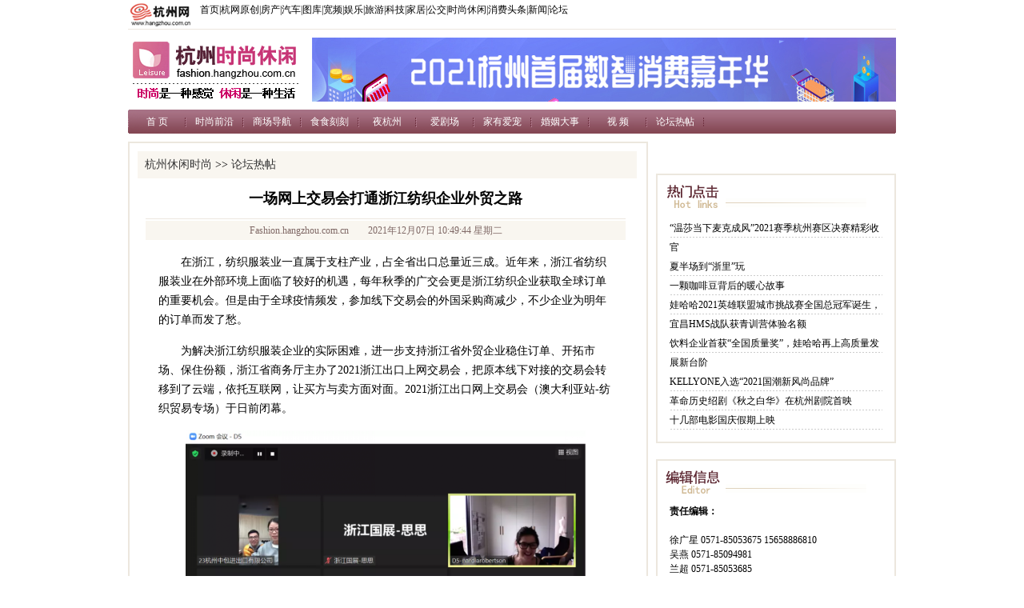

--- FILE ---
content_type: text/html
request_url: https://fashion.hangzhou.com.cn/ltrt/content/2021-12/07/content_8112485.htm
body_size: 6174
content:
<!DOCTYPE html PUBLIC "-//W3C//DTD XHTML 1.0 Transitional//EN" "http://www.w3.org/TR/xhtml1/DTD/xhtml1-transitional.dtd">
<html xmlns="http://www.w3.org/1999/xhtml">
<head>
<meta http-equiv="Content-Type" content="text/html; charset=utf-8">
<title> 一场网上交易会打通浙江纺织企业外贸之路_杭州网</title>
<meta name="Keywords" content="企业,浙江,交易会,纺织,服装"/>
<meta name="description" content="2021浙江出口网上交易会（澳大利亚站-纺织贸易专场）闭幕，浙江纺织企业收货颇丰。"/>
<meta name="viewport" content="width=device-width, initial-scale=1">
<META name="filetype" content="1"/>
<META name="publishedtype" content="1"/>
<META name="pagetype" content="1"/>
<META name="author" content="吴燕"/>
<META name="editor" content=""/>
<META name="source" content="" />
<META name="catalogs" content="23275"/>
<META name="contentid" content="8112485"/>
<META name="publishdate" content="2021-12-07"/>
<link rel="stylesheet" type="text/css" href="http://www.hangzhou.com.cn/extra/css/uniform.css" media="all">
<link rel="stylesheet" type="text/css" href="http://www.hangzhou.com.cn/extra/css/nav/nav_gray.css" media="all">
<link href="https://www.hangzhou.com.cn/templateRes/200909/21/4111/4111/sx_style.css" rel="stylesheet" media="all">
<script type="text/javascript" src="https://go.hangzhou.com.cn/js/go.js" reload="1"></script>
<style>ul.pages{margin:15px auto;text-align:center;}ul.pages li.page,ul.pages li.page-previous,ul.pages li.page-next{height:20px;line-height:20px;text-align:center;font-size:15px;background:#fff;color:#333333;clear:none;margin:0 5px;padding:0 6px;border:1px solid #dddad2;display:inline-block;}ul.pages li.page a,ul.pages li.page-previous a,ul.pages li.page-next a{width:auto;margin-right:0;}ul.pages li.page a:hover,ul.pages li.page-previous a:hover,ul.pages li.page-next a:hover{text-decoration:none;}ul.pages li.page.page-active{background:#d8d8d8;border:1px solid #cccad2;}ul.pages li.page.page-active a{color:#333333;}.footer_1{display:none;text-align:center;padding:20px 0;line-height:26px;color:#fff;background:#905765;margin-top:15px;}#container{overflow:hidden;}.emdj{margin:0;border:2px #ece7de solid;padding:5px;float:left;width:286px}.list_nr{clear:both;margin:5px;width:614px}.zhengwen{clear:both;margin:5px;width:600px}@media screen and (max-width:640px){.banner,.footer,.weizhi,.head,#nav,.header .search,.rexian,.y_20,.y_30{display:none;}.phone_hide{display:none;}#container,#header,#main_left,#main_right{width:100%;float:none;}#main_left{padding:0;margin:0;}.emdj{width:93%;padding:3%;margin-bottom:15px;}html{-webkit-text-size-adjust:none;}.list_right{display:none;}.title{font-size:20px;}.list_nr .tit1{line-height:30px;margin:25px 0 15px;height:auto;}.ban1{width:100%;height:auto;margin:0 auto;padding:0;clear:both;}.ban1 img{width:100%;height:auto;padding:0;clear:both;}.zhengwen{padding-top:0;line-height:30px;font-size:14px;width:100%;margin:0;}.footer_1{display:block;}#main{width:95%;min-width:95%;margin:0 auto;padding:0;clear:both;}#main img{width:95%;min-width:95%;height:auto;padding:0;clear:both;}.list_nr{width:100%;float:none;margin:0;}}</style>
</head>
<body>
<div id="container">
<div id="header">
<div style="float:left; width:90px; clear:none; height:36px; border-bottom:#ece7de 1px solid" class="phone_hide"> <a href="http://www.hangzhou.com.cn" target="_blank"><img src="https://www.hangzhou.com.cn/templateRes/200909/21/4111/4111/images/hzwlogo.gif" width="80" height="36" border="0" /></a> </div>
<div id="hzwnav" class="phone_hide">
<ul style="list-style-type: none;" class=" list-paddingleft-2"><li><p><a href="http://www.hangzhou.com.cn/" target="_blank">首页</a>|<a href="http://ori.hangzhou.com.cn/" target="_blank">杭网原创</a>|<a href="http://house.hangzhou.com.cn/" target="_blank">房产</a>|<a href="http://auto.hangzhou.com.cn/" target="_blank">汽车</a>|<a href="http://pic.hangzhou.com.cn/" target="_blank">图库</a>|<a href="http://hztv.hangzhou.com.cn/" target="_blank">宽频</a>|<a href="http://ent.hangzhou.com.cn/" target="_blank">娱乐</a>|<a href="http://travel.hangzhou.com.cn/" target="_blank">旅游</a>|<a href="http://it.hangzhou.com.cn/" target="_blank">科技</a>|<a href="http://home.hangzhou.com.cn/" target="_blank">家居</a>|<a href="http://bus.hangzhou.com.cn/" target="_blank">公交</a>|<a href="http://fashion.hangzhou.com.cn/" target="_blank">时尚休闲</a>|<a href="http://xiaofei.hangzhou.com.cn/" target="_blank">消费头条</a>|<a href="http://news.hangzhou.com.cn/" target="_blank">新闻</a>|<a href="http://bbs.hangzhou.com.cn/" target="_blank">论坛</a></p></li></ul>
</div>
<div style="float:left; clear:left; width:220px"><a href="http://fashion.hangzhou.com.cn/" target="_blank"><img src="https://www.hangzhou.com.cn/templateRes/200909/21/4111/4111/images/logo.gif" width="220" height="100" border="0" /></a></div>
<div style="float:right; clear:right; width:730px; margin:10px 0" class="phone_hide">
<script type="text/javascript" src="https://go.hangzhou.com.cn/go/108.js" charset="utf-8"></script>
</div>
</div>
<div id="nav">
<div id="navbar">
<ul>
<li><a href="http://fashion.hangzhou.com.cn/">首 页</a></li>
<li><a href="http://fashion.hangzhou.com.cn/ssqy/index.htm" target="_blank">时尚前沿</a></li>
<li><a href="http://fashion.hangzhou.com.cn/xpdh/index.htm" target="_blank">商场导航</a></li>
<li><a href="http://fashion.hangzhou.com.cn/sskk/index.htm" target="_blank">食食刻刻</a></li>
<li><a href="http://fashion.hangzhou.com.cn/yhz/index.htm" target="_blank">夜杭州</a></li>
<li><a href="http://fashion.hangzhou.com.cn/ajc/index.htm" target="_blank">爱剧场</a></li>
<li><a href="http://bbs.hangzhou.com.cn/forum-15-1.html" target="_blank">家有爱宠</a></li>
<li><a href="http://fashion.hangzhou.com.cn/hyds/index.htm" target="_blank">婚姻大事</a></li>
<li><a href="http://fashion.hangzhou.com.cn/video/index.htm" target="_blank">视 频</a></li>
<li><a href="http://fashion.hangzhou.com.cn/ltrt/index.htm" target="_blank">论坛热帖</a></li>
</ul>
</div>
<div style="float:left; clear:right;">
</div>
</div>
<div id="main">
<div id="main_left">
<div style="background-color:#f9f6f0; float:left; clear:both; padding:5px 5px 5px 9px; width:610px" class="link6 phone_hide">
<a href="https://fashion.hangzhou.com.cn/index.htm">杭州休闲时尚</a> >> <a href="https://fashion.hangzhou.com.cn/ltrt/index.htm">论坛热帖</a>
</div>
<div style="" id="contendId" class="list_nr">
<div style="" class="zhengwen">
<Article><table width="100%" border="0" cellspacing="0" cellpadding="0"> <tr><td align="center" class="link4" height="50">一场网上交易会打通浙江纺织企业外贸之路</td></tr> <tr><td height="1" align="center" bgcolor="#ece7de"></td></tr> <tr><td align="center" height="2"></td></tr> <tr bgcolor="#f9f6f0"><td align="center" height="20" class="link5"><a href="http://fashion.hangzhou.com.cn" target="_blank">Fashion.hangzhou.com.cn</a>　　2021年12月07日 10:49:44 星期二　　</td></tr> </table> <table width="100%" border="0" cellspacing="0" cellpadding="16" class="link6"> <tr> <td> <!--enpcontent--><p style="margin-bottom: 15px; white-space: normal; text-indent: 2em;"><span style="text-indent: 2em;">在浙江，纺织服装业一直属于支柱产业，占全省出口总量近三成。近年来，浙江省纺织服装业在外部环境上面临了较好的机遇，每年秋季的广交会更是浙江纺织企业获取全球订单的重要机会。但是由于全球疫情频发，参加线下交易会的外国采购商减少，不少企业为明年的订单而发了愁。</span></p><p style="margin-bottom: 15px; white-space: normal; text-indent: 2em;">为解决浙江纺织服装企业的实际困难，进一步支持浙江省外贸企业稳住订单、开拓市场、保住份额，浙江省商务厅主办了2021浙江出口上网交易会，把原本线下对接的交易会转移到了云端，依托互联网，让买方与卖方面对面。2021浙江出口网上交易会（澳大利亚站-纺织贸易专场）于日前闭幕。</p><p style="white-space: normal; text-align: center;"><img src="https://fashion.hangzhou.com.cn/ltrt/images/2021-12/07/b7179fef-fba3-4870-b488-f457202872b7.png" style="max-width: 100%;"/></p><p><br/></p><p style="margin-bottom: 15px; white-space: normal; text-indent: 2em;">记者了解到，本次交易会采用“1对1”企业精准配对洽谈模式，将线下实体展会推上云端，通过“专业、精准、高效”的展会特点展示浙江纺织产品。共计46家浙江企业参加了本次交易会，其中包括了不少行业优质企业。他们所带来的男女服饰、男女服装、童装、服装面料、家纺面料、家用纺织品等产业产品参展，吸引了57家来自澳大利亚及周边国家的优质采购商参与进行线上采购对接。据统计，交易会期间共进行了272场次线上洽谈匹配。</p><p style="white-space: normal; text-align: center;"><img src="https://fashion.hangzhou.com.cn/ltrt/images/2021-12/07/6395fb2f-1f9e-450d-966e-89fd45cecb18.png" style="max-width: 100%;"/></p><p><br/></p><p style="margin-bottom: 15px; white-space: normal; text-indent: 2em;">参会单位杭州某公司在会后反馈，经多次线上洽谈后，多家外商对他们的真丝服装、Sequin服装很有兴趣。<span style="text-indent: 2em;">宁波和绍兴柯桥的两家纺织企业也在</span><span style="text-indent: 2em;">交易会</span><span style="text-indent: 2em;">期间配对到了</span><span style="text-indent: 2em;">外商采购商，</span><span style="text-indent: 2em;">获得了外商发来的询盘。</span><span style="text-indent: 2em;">外方采购商</span><span style="text-indent: 2em;">Ceaser Simbule则表示中方供应商主对面料成分说明详、展示</span><span style="text-indent: 2em;">专业，大大提高了洽谈效率，同时</span><span style="text-indent: 2em;">表示对通过网络会面的三家浙江企业已经有了初步采购意愿。</span></p><p><br/></p><!--enpproperty <articleid>8112485</articleid><date>2021-12-07 10:49:44:338</date><author></author><title>一场网上交易会打通浙江纺织企业外贸之路</title><keyword>企业,浙江,交易会,纺织,服装</keyword><subtitle></subtitle><introtitle></introtitle><siteid>2</siteid><nodeid>23275</nodeid><nodename>论坛热帖</nodename><nodesearchname>论坛热帖</nodesearchname><picurl></picurl><url>https://fashion.hangzhou.com.cn/ltrt/content/2021-12/07/content_8112485.htm</url><urlpad>null</urlpad><sourcename></sourcename><abstract>2021浙江出口网上交易会（澳大利亚站-纺织贸易专场）闭幕，浙江纺织企业收货颇丰。</abstract><channel>1</channel>/enpproperty--></td> </tr> <tr><td align="right">作者： 编辑：吴燕</td></tr> </table></Article>
</div>
<div style="font-size:14px; line-height:24px; float:left; clear:both; margin:5px; width:600px" class="phone_hide">
<table width="100%" border="0" cellpadding="0" cellspacing="0"><tr><td bgcolor="#d1dee8"><strong>『相关阅读』</strong></td></tr></table><table width="100%" border="0" cellpadding="0" cellspacing="0"><tr><td height="3"></td></tr></table><table width="100%" border="0" cellpadding="0" cellspacing="0" class="hzwNews_L_border"></table>
</div>
<div style="font-size:12px; color:#7f6865; line-height:24px; float:left; clear:both; margin:5px; width:600px" class="phone_hide">
<strong>杭州网版权与免责声明：</strong> <br/>① 凡本网注明“稿件来源：杭州网（包括杭州日报、都市快报、每日商报）”的所有文字、图片和音视频稿件，版权均属杭州网所有，任何媒体、网站或个人未经本网协议授权不得转载、链接、转贴或以其他方式复制发表。已经本网协议授权的媒体、网站，在下载使用时必须注明“稿件来源：杭州网”，违者本网将依法追究责任。 ② 本网未注明“稿件来源：杭州网（包括杭州日报、都市快报、每日商报）”的文/图等稿件均为转载稿，本网转载出于传递更多信息之目的，并不意味着赞同其观点或证实其内容的真实性。如其他媒体、网站或个人从本网下载使用，必须保留本网注明的“稿件来源”，并自负版权等法律责任。如擅自篡改为“稿件来源：杭州网”，本网将依法追究责任。如对稿件内容有疑议，请及时与我们联系。 ③ 如本网转载稿涉及版权等问题，请作者在两周内速来电或来函与杭州网联系。
</div>
</div>
</div>
<div id="main_right">
<div style="margin:10px 0 0 0; padding:0; float:left; clear:both; width:310px; overflow:hidden" class="phone_hide">
<script type="text/javascript" src="https://go.hangzhou.com.cn/?ad_id=33" charset="utf-8"></script>
</div>
<div style="margin:10px 0 0 0; padding:0; float:left; clear:both; width:310px; overflow:hidden" class="phone_hide">
<script type="text/javascript" src="https://go.hangzhou.com.cn/?ad_id=150" charset="utf-8"></script>
</div>
<div style="margin:10px 0 0 0; padding:0; float:left; clear:both; width:310px; overflow:hidden" class="phone_hide">
<script type="text/javascript" src="https://go.hangzhou.com.cn/?ad_id=158" charset="utf-8"></script>
</div>
<div style="margin:10px 0 0 0; padding:0; float:left; clear:both; width:310px; overflow:hidden" class="phone_hide">
<script type="text/javascript" src="https://go.hangzhou.com.cn/go/48.js" charset="utf-8"></script>
</div>
<div style="margin:0;display:none; border:2px #ece7de solid; padding:5px; float:left; clear:both; width:286px; margin:0 0 10px 0"> <img src="https://www.hangzhou.com.cn/templateRes/200909/21/4111/4111/images/list_gallery.gif" width="256" height="44" />
<div style="margin:5px 10px 10px 10px;float:left; overflow:hidden">
</div>
</div>
<div style="" class="emdj"> <img src="https://www.hangzhou.com.cn/templateRes/200909/21/4111/4111/images/list_hot.gif" width="256" />
<div style="margin:5px 10px 10px 10px;">
<ul> <li><a href="https://fashion.hangzhou.com.cn/yhz/content/2021-09/13/content_8052666.htm" target="_blank"> “温莎当下麦克成风”2021赛季杭州赛区决赛精彩收官</a></li> <li><a href="https://fashion.hangzhou.com.cn/yhz/content/2021-07/19/content_8011021.htm" target="_blank"> 夏半场到“浙里”玩</a></li> </ul>
<ul> <li><a href="https://fashion.hangzhou.com.cn/ltrt/content/2021-10/14/content_8072142.htm" target="_blank"> 一颗咖啡豆背后的暖心故事</a></li> <li><a href="https://fashion.hangzhou.com.cn/ltrt/content/2021-10/14/content_8072124.htm" target="_blank"> 娃哈哈2021英雄联盟城市挑战赛全国总冠军诞生，宜昌HMS战队获青训营体验名额</a></li> </ul>
<ul> <li><a href="https://fashion.hangzhou.com.cn/sskk/content/2021-12/03/content_8109923.htm" target="_blank"> 饮料企业首获“全国质量奖”，娃哈哈再上高质量发展新台阶</a></li> <li><a href="https://fashion.hangzhou.com.cn/sskk/content/2021-10/21/content_8077878.htm" target="_blank"> KELLYONE入选“2021国潮新风尚品牌”</a></li> </ul>
<ul> <li><a href="https://fashion.hangzhou.com.cn/ajc/content/2021-10/23/content_8079219.htm" target="_blank"> 革命历史绍剧《秋之白华》在杭州剧院首映</a></li> <li><a href="https://fashion.hangzhou.com.cn/ajc/content/2021-09/29/content_8064439.htm" target="_blank"> 十几部电影国庆假期上映</a></li> </ul>
</div>
</div>
<div style="margin:10px 0 0 0; padding:0; float:left; clear:both; width:300px; overflow:hidden" class="phone_hide">
<script type="text/javascript" src="https://go.hangzhou.com.cn/?ad_id=26" charset="utf-8"></script>
</div>
<div style="margin:10px 0 0 0; padding:0; float:left; clear:both; width:300px; overflow:hidden" class="phone_hide">
<script type="text/javascript" src="https://go.hangzhou.com.cn/?ad_id=90" charset="utf-8"></script>
</div>
<div style="margin:0; border:2px #ece7de solid; padding:5px; float:left; clear:both; width:286px" class="phone_hide"> <img src="https://www.hangzhou.com.cn/templateRes/200909/21/4111/4111/images/list_editor.gif" width="256" height="44" />
<div style="margin:5px 10px 10px 10px; width:266px; float:left; clear:both">
<p style="LINE-HEIGHT: 150%"><strong>责任编辑：</strong></p>
<p style="LINE-HEIGHT: 150%"><strong><br/></strong>徐广星 0571-85053675 <span>15658886810</span></p>
<p style="LINE-HEIGHT: 150%">吴燕 0571-85094981</p>
<p style="LINE-HEIGHT: 150%">兰超 0571-85053685　</p>
<p style="LINE-HEIGHT: 150%">李丹丹 0571-85094980</p>
<p style="LINE-HEIGHT: 150%"> </p><div style="text-align:center"><img src="https://www.hangzhou.com.cn/templateRes/200909/21/4111/4111/images/8.jpg" width="120" height="120"><br/>
最杭州</div>
</div>
</div>
</div>
</div>
<div style="margin:10px 0 0 0; float:left; clear:both; text-align:center; width:960px; background-color:#f9f6f0 " class="phone_hide">
<a href="http://www.hangzhou.com.cn/intro/index.htm" target="_blank">网站简介</a>  |  <a href="http://www.hangzhou.com.cn/aboutus/index.htm" target="_blank">关于我们</a>  |  <a href="http://www.hangzhou.com.cn/advintr/index.htm" target="_blank">广告服务</a>  |  <a href="http://www.hangzhou.com.cn/webserver/index.htm" target="_blank">建站服务</a>  |  <a href="http://www.hangzhou.com.cn/helps/index.htm" target="_blank">帮助信息</a>  |  <a href="http://www.hangzhou.com.cn/contact/index.htm" target="_blank">联系方式</a>
</div>
<div style="margin:10px 0 0 0; float:left; clear:both; text-align:center; width:960px; color:#7f6865" class="phone_hide">
<p style="text-align: center;">增值电信业务经营许可证：浙B2-20110366&nbsp;|&nbsp;信息网络传播视听节目许可证：1105105&nbsp;|&nbsp;互联网新闻信息服务许可证：33120170003<br/>网络文化经营许可:<a title="" href="http://www.hangzhou.com.cn/extra/images/zwwjyxkz.jpg" target="_blank">浙网文[2021]1187-055号</a>&nbsp;|&nbsp;<a href="http://beian.miit.gov.cn" target="_blank">工信部备案号：浙ICP备11041366号-1</a>&nbsp;|&nbsp; <a href="http://www.beian.gov.cn/portal/registerSystemInfo?recordcode=33010002000058" target="_blank">浙公网安备：33010002000058号</a> <br/>杭州网(杭州网络传媒有限公司)版权所有未经授权禁止复制或镜像<br/>Copyright © 2001 - <span id="copy_year" style="float: none;">2019</span> Hangzhou.com.cn All Rights Reserved</p><script>var date=new Date;var copy_year =document.getElementById("copy_year");var year=date.getFullYear();if(copy_year.innerText) {copy_year.innerText =year;}else {copy_year.textContent =year;}</script>
</div>
<div style="margin:0; float:left; clear:both; text-align:center; width:960px" class="phone_hide">
</div>
<div style="clear: both;"></div>
<div class="footer_1">
<p>杭州网(杭州网络传媒有限公司)版权所有<br/>未经授权禁止复制或镜像</p>
</div>
</div>
<script src="https://www.hangzhou.com.cn/extra/js/keysword.js"></script>
<script src="https://www.hangzhou.com.cn/extra/js/utops.js"></script>
<script src="https://www.hangzhou.com.cn/extra/js/2010utops.js"></script>
<script src="https://www.hangzhou.com.cn/extra/js/hzwtj.js"></script>
</body>
</html>


--- FILE ---
content_type: text/css
request_url: https://www.hangzhou.com.cn/templateRes/200909/21/4111/4111/sx_style.css
body_size: 1018
content:
/* CSS Document */
body {
	margin: 0px;background:#ffffff; line-height:24px; font-size:12px; font-family:"宋体"
}
p { margin:0; padding:0 }
div ul,table ul { list-style-type:none; margin:0; padding:0; }
div li,table li { margin:0; padding:0; list-style-type:none; background-image:url(images/bg03.gif); background-repeat:repeat-x }
/* comm */
a  { color:#000000; text-decoration:none }
a:hover { color:#990000; text-decoration:underline }
h5 { text-align:right; font-weight:normal; font-size:12px; color:#999999 }
h4 { text-align:left; font-weight:bold; font-size:14px; color:#c30057 }
.time { font-size:10px; font-family:Verdana, Arial, Helvetica; color:#999999 }

.link1 { font-size:14px; font-weight:bold; color:#c30057 }
.link1 a { color:#c30057; text-decoration:none }
.link1 a:hover{ color:#333333; text-decoration:underline }

.link2 { font-size:14px; font-weight:bold; color:#000000 }
.link2 a { color:#000000; text-decoration:none }
.link2 a:hover{ color:#c30057; text-decoration:underline }

.link3 { font-size:12px; color:#999999; line-height:20px }
.link3 a { color:#999999; text-decoration:none }
.link3 a:hover{ color:#333333; text-decoration:underline }

.link4 { font-size:18px; font-weight:bold; color:#000000 }
.link4 a { color:#000000; text-decoration:none }
.link4 a:hover{ color:#990000; text-decoration:underline }

.link5 { font-size:12px; color:#7f6865 }
.link5 a { color:#7f6865; text-decoration:none }
.link5 a:hover{ color:#000000; text-decoration:underline }

.link6 { font-size:14px; color:#000000 }
.link6 a { color:#333333; text-decoration:none }
.link6 a:hover{ color:#000000; text-decoration:underline }

.link7 { font-size:14px; line-height:26px }
.link7 a { color:#000000; text-decoration:none }
.link7 a:hover{ color:#666666; text-decoration:underline }


/* div */
#container { width:960px; margin:0 auto; padding:0; clear:both }
#header { width:960px; float:left; clear:both }
#main { width:960px; margin:0 auto; padding:0; clear:both }
#main_left { width:626px; float:left; margin:10px 10px 0 0; border:2px #ece7de solid; padding:10px }
#main_right { width:300px; float:right; clear:right; margin:10px 0 0 0; padding:0 }

/* nav */
#hzwnav { float:right; clear:right; width:870px; height:36px; border-bottom:#ece7de 1px solid; padding:0 }
#hzwnav li { background-image:none }
#nav { background-image:url(images/nav.gif); width:960px; height:30px; float:left; clear:both }
#navbar { width:725px; text-align:center; height:30px; float:left; clear:none }
#navbar ul { list-style-type:none; padding:0; list-style:inside; margin:3px 0 0 0 }
#navbar li { margin:0; padding:0; list-style-type:none; float:left; width:72px; text-align:center; background-image:url(images/nav_line.gif) }
#navbar a  { color:#ffffff; text-decoration:none }
#navbar a:hover { color:#ffe5c3; text-decoration:none }
.input_search { border: #2c1408 solid 1px; background-color:#ffffff; width:80px; height:17px; margin:5px 0 0 80px; float:left  }
.input_sbot { border: #2c1408 solid 1px; background-color:#fff4e6; width:40px; height:19px; margin:5px 0 0 5px; float:left; clear:right;  text-align:center }



--- FILE ---
content_type: text/css
request_url: https://go.hangzhou.com.cn/js/css.css
body_size: 647
content:
div#MainPromotionBanner{
	width:200px;
	height:200px;
}
#MainPromotionBanner #SlidePlayer {
	position:relative;
	margin: 0 auto;
}
#MainPromotionBanner .Slides{
	padding: 0;
	margin: 0;
	list-style: none;
	height: 200px;
	overflow: hidden;
}
#MainPromotionBanner .Slides li {
	float: left;
	width: 200px;
	height: 200px;
}

#MainPromotionBanner .Slides img{
	border:0;
	display: block;
	width: 200px;
	height: 200px;	
}

#MainPromotionBanner .SlideTriggers{
	margin: 0;
	padding: 0;
	list-style: none; 
	position: absolute; 
	bottom: 5px; 
	right: 0px;
	z-index: 10;
	height: 25px;	
}
#MainPromotionBanner .SlideTriggers li{
padding-top:1px;
	float: left;
	display: inline;
	color: #fff;
	text-align: center;
	width: 14px;
	height: 16px;
	font-family: Arial;
	font-size: 12px;
	cursor: pointer;
	overflow: hidden; 
	margin:0px 3px;
font-weight:bold;
	background: url(windowadbkg1.gif) no-repeat center center;
}
#MainPromotionBanner .SlideTriggers li.Current{ 
padding-top:1px;
	color:#fff; 
	background: url(windowadbkg2.gif) no-repeat center center;
	border:0; 
	font-weight:bold;
	font-size: 12px;
	height: 16px;
	width: 14px;
	margin:0 3px; 
}

div#MainPromotionBannerR2{
	width:360px;
	height:190px;
}
#MainPromotionBannerR2 #SlidePlayer {
	position:relative;
	margin: 0 auto;
}
#MainPromotionBannerR2 .Slides{
	padding: 0;
	margin: 0;
	list-style: none;
	height: 190px;
	overflow: hidden;
}
#MainPromotionBannerR2 .Slides li {
	float: left;
	width: 360px;
	height: 190px;
}

#MainPromotionBannerR2 .Slides img{
	border:0;
	display: block;
	width: 360px;
	height: 190px;	
}

#MainPromotionBannerR2 .SlideTriggers{
	margin: 0;
	padding: 0;
	list-style: none; 
	position: absolute; 
	bottom: 5px; 
	right: 0px;
	z-index: 10;
	height: 25px;	
}
#MainPromotionBannerR2 .SlideTriggers li{
	float: left;
	display: none;
	color: #74a8ed;
	text-align: center;
	line-height:16px;
	width: 16px;
	height: 16px;
	font-family: Arial;
	font-size: .9em;
	cursor: pointer;
	overflow: hidden; 
	margin:3px 6px;
	/*background: url(slide_trigger.gif) no-repeat center center;*/
}
#MainPromotionBannerR2 .SlideTriggers li.Current{ 
	color:#fff; 
	/*background: url(slide_trigger_c.gif) no-repeat center center;*/
	border:0; 
	font-weight:bold;
	font-size: 1.4em;
	line-height: 21px;
	height: 21px;
	width: 21px;
	margin:0 6px; 
}

--- FILE ---
content_type: application/javascript
request_url: https://go.hangzhou.com.cn/js/stream_float.js
body_size: 1562
content:
var bdy = (document.documentElement && document.documentElement.clientWidth)?document.documentElement:document.body;
var T = 400; 
var N = 400; //高度

function GetCookie (name) { 
	var arg = name + "="; 
	var alen = arg.length; 
	var clen = document.cookie.length; 
	var i = 0; 
	while (i < clen) { 
		var j = i + alen; 
		if (document.cookie.substring(i, j) == arg) 
			return getCookieVal (j); 
		i = document.cookie.indexOf(" ", i) + 1; 
		if (i == 0) break; 
	} 
	return null;
}

function SetCookie (name, value) { 
var argv = SetCookie.arguments; 
var argc = SetCookie.arguments.length; 
var expires = (argc > 2) ? argv[2] : null; 
var path = (argc > 3) ? argv[3] : null; 
var domain = (argc > 4) ? argv[4] : null; 
var secure = (argc > 5) ? argv[5] : false; 
document.cookie = name + "=" + escape (value) + 
((expires == null) ? "" : ("; expires=" + expires.toGMTString())) + 
((path == null) ? "" : ("; path=" + path)) + 
((domain == null) ? "" : ("; domain=" + domain)) + 
((secure == true) ? "; secure" : "");
}

function DeleteCookie (name) { 
var exp = new Date(); 
exp.setTime (exp.getTime() - 1); 
// This cookie is history 
var cval = 0; 
document.cookie = name + "=" + cval + "; expires=" + exp.toGMTString();
}

var dToday = new Date();
var exp = new Date(dToday.getYear(),dToday.getMonth(),dToday.getDate(), 23 , 59 , 59 );


function amt(count,count_str){
var count = GetCookie(count_str)
if(count == null) {
SetCookie(count_str,'1')
DeleteCookie(count_str)
//alert(count)
return 1
}
else{
var newcount = parseInt(count) + 1;
if(newcount<3) count=1;
SetCookie(count_str,newcount,exp);
DeleteCookie(count_str)
//alert(count)
return count
}
}

function getCookieVal(offset) {
var endstr = document.cookie.indexOf (";", offset);
if (endstr == -1)
endstr = document.cookie.length;
return unescape(document.cookie.substring(offset, endstr));
}

var MSIE=navigator.userAgent.indexOf("MSIE");
var OPER=navigator.userAgent.indexOf("Opera");
var ifshowbig=false;
var ifclickclose=false;
var ifshowlogo=false;

function myLeftLoad()
{
if(winST()>180 && !ifshowbig && !ifclickclose){
document.getElementById('cl_style').style.visibility='visible';
document.getElementById('cl_styleshou').style.visibility='hidden';
ifshowlogo=false;
}else if(!ifshowlogo && !ifshowbig){
document.getElementById('cl_style').style.visibility='hidden';
document.getElementById('cl_styleshou').style.visibility='visible';
}
document.getElementById('cl_style').style.top=parseInt(winST()+winCH()-350) +'px';
document.getElementById('cl_style').style.left=28+'px';
//document.getElementById('cl_styleshou').style.top=bdy.scrollTop+bdy.offsetHeight-150;
//document.getElementById('cl_styleshou').style.right=0;
document.getElementById('cl_stylebig').style.top=parseInt(winST() + float_stream_top +1) + 'px';
document.getElementById('cl_stylebig').style.left = float_stream_left>=0?(parseInt(float_stream_left)+'px'):parseInt((winCW() - float_stream_width)/2-10)+'px';
setTimeout("myLeftLoad();",50)
//leftmove();
}
function clickclose()
{
ifclickclose=true;
closeclshou();
}


function closeccshou()
{
document.getElementById('cl_style').style.display='none';
}

function showcl(){
	ifshowbig=true;
	document.getElementById('cl_stylebig').style.visibility='visible';
	document.getElementById("cl_stylebig").style.height = "420px"; 
	T = 400; 
	N = 400;
	document.getElementById('cl_style').style.visibility='hidden';
	document.getElementById('float_liumeiti').Play();
}
function showlogo(){
	ifshowlogo=true;
	document.getElementById('cl_style').style.visibility='visible';
	document.getElementById('cl_styleshou').style.visibility='hidden';
	closeclshou();
}
function closeliumeiti(){
	ifshowbig=false;
	document.getElementById('float_liumeiti').Rewind();
	document.getElementById('float_liumeiti').Stop();
	document.getElementById('cl_styleshou').style.visibility='hidden';
	document.getElementById('cl_stylebig').style.visibility='hidden';
	document.getElementById('cl_style').style.visibility='visible';
}
function openWin(){	
	document.getElementById('cl_style').style.visibility = 'hidden';
	document.getElementById('cl_styleshou').style.visibility = 'hidden';
	//if(MSIE!=-1 && OPER==-1){
		myLeftLoad();
		var playCnt;  
		if(amt(playCnt,"cntOf" + document.URL)==1) 
		{
			document.getElementById('cl_style').style.visibility='hidden';
			document.getElementById('cl_styleshou').style.visibility='hidden';
			document.getElementById('cl_stylebig').style.visibility='visible';
			ifshowbig=true;
		}else closeclshou();
	//}	
}

function closeclshou() 
{
   if(T>0) 
    { 
        T--; 
        N = N-10; 
    } 
    else 
    { 
        return; 
    } 
    if(N<0) 
    { 
		document.getElementById('cl_styleshou').style.visibility='visible';
		document.getElementById('cl_stylebig').style.visibility='hidden';
        return; 
    }
    document.getElementById("cl_stylebig").style.height = N+"px"; 
	//alert(document.getElementById("cl_stylebig").style.height);
    setTimeout("closeclshou()",30); 
} 


--- FILE ---
content_type: application/javascript
request_url: https://go.hangzhou.com.cn/js/go.js
body_size: 10691
content:
var browserName = navigator.appName;
var browse=0;
if (browserName == "Microsoft Internet Explorer") browse=1;
if (browserName == "Netscape") browse=2;

var winCH=function(){
	if(document.documentElement.clientHeight==0) return document.body.clientHeight;
	if(browse==2 && document.documentElement.clientHeight>document.body.clientHeight)return document.body.clientHeight
	else return document.documentElement.clientHeight;
}
var winCW=function(){
	if(document.documentElement.clientWidth==0) return document.body.clientWidth;
	if(browse==2 && document.documentElement.clientWidth>document.body.clientWidth)return document.body.clientWidth
	else return document.documentElement.clientWidth;
}
var winST=function(){
	if(document.documentElement.scrollTop==0) return document.body.scrollTop;
	else return document.documentElement.scrollTop;
}


//点击素材链接路径，考虑到记录点击率问题
var IM_AD_link = "";

//高级广告JS效果的外部附加文件路径，'幻灯片'等高级广告效果要依赖此文件夹的文件
var IM_AD_JS_TOOL = "https://go.hangzhou.com.cn/js/";

//素材出错时显示的路径
var ERROR_IMG_DEFAULT_PATH = "https://www.hangzhou.com.cn/710.files/style/logo.jpg";
//广告链接出错时显示的链接
var ERROR_IMG_DEFAULT_LINK = "https://www.hangzhou.com.cn/advintr/index.htm";
//文字说明未设定内容时显示的文字
var ERROR_TEXT_DEFAULT_CONTENT = "杭州网广告位";

//载入外部JS文件，以下2方法用于幻灯片广告
document.write("<script	type='text/javascript' src='" + IM_AD_JS_TOOL + "yu.js" + "'></script>");
document.write("<script	type='text/javascript' src='" + IM_AD_JS_TOOL + "tb.js" + "'></script>");
//用于漂浮广告
document.write("<script	type='text/javascript' src='" + IM_AD_JS_TOOL + "hzwadvpiao.js" + "'></script>");
//用于页面大悬浮
var float_stream_top = 98; 
var float_stream_left = -1; // 默认居中
var float_stream_width = 600; 
document.write("<script	type='text/javascript' src='" + IM_AD_JS_TOOL + "stream_float.js" + "'></script>");

//保存广告信息
/**
 * 保存一个广告的信息
 * @param	adUrl		广告的地址
 * @param	adLink	  点击广告的连接地址
 * @param	adText	 广告文字
 * @param	keyWord		关键字
 * @param	opener		广告关闭按钮，-1为关闭状态，其他则为打开
 **/
function ImAd(adUrl, adLink, adText, keyWord, opener) {
    this.adUrl = adUrl;
    this.link = adLink;
    this.adText = adText;
    this.keyWord = keyWord;
    this.opener = opener;

    if (this.adUrl == undefined || this.adUrl == "") {
        this.adUrl = ERROR_IMG_DEFAULT_PATH
    } else {
        this.adUrl = this.adUrl
    }
    if (this.link == undefined) {
        this.link = ERROR_IMG_DEFAULT_LINK
    }
    if (this.adText == undefined || this.adText == "") {
        this.adText = ERROR_TEXT_DEFAULT_CONTENT
    }
    if (this.keyWord == undefined || this.keyWord == "") {
        this.keyWord = "hiywefqehrbdefgrrbiadungqewribgqwrebgqrouhtqwrgfdfdfg"
    }
    if (this.link != "") {
        this.link = IM_AD_link + this.link
    }
}

//保存广告位
/**
 * 保存一个广告位
 * @param	adType	 广告类型0 ->	flash	 1-> 图片广告位	 2 ->	文字链广告位 3 ->幻灯片广告 4->弹出页广告 5->关键字广告  6->悬浮广告  7->全屏广告  8 ->轮播广告  9 ->FLASH幻灯片广告   10 ->背投广告   11 ->视频广告(播放器和文件路径要填绝对路径)   12 ->随机显示广告   13 ->js调用广告   14 ->漂浮广告   15 ->中间大悬浮  16 ->代码
 * @param	arrImAd	 该广告位上面显示的所有广告
 * @param	height	 图片的高度
 * @param	width	 图片的宽度
 * @param	para	 幻灯片广告的时间、全屏广告的时间、内文广告产生作用域的div的id（范围越小越好，范围定义过大会出错）
 * @param adIndexX   广告横向位置，注意是字符串类型的而且不要带空格，负数表示从右至左的宽度
 * @param adIndexY   广告纵向位置，注意没有负数
 **/
function ImAdcolumn(adType, arrImAd, width, height, para, adIndexX, adIndexY) {
    //广告类型
    this.adType = adType;
    // 里面存放的对象都是ImAd
    this.arrImAd = arrImAd;
    // 高度
    this.height = height;
    // 宽度
    this.width = width;
    // 广告参数    
    this.para = para;
    //如果adIndexX为负数，则表示从右向左的数值
    this.adIndexX = adIndexX;
    this.adIndexY = adIndexY;

    if (this.adType == undefined || this.adType == "") {
        this.adType = 1
    }
    if (this.arrImAd == undefined || this.arrImAd == "" || this.arrImAd.length == 0) {
        this.arrImAd = new ImAd("", "", "", "")
    }
    if (this.height == undefined || this.height == "") {
        this.height = 100
    }
    if (this.width == undefined || this.width == "") {
        this.width = 100
    }
    if (this.para == undefined || this.para == "") {
        this.para = ""
    }
    if (this.adUrl == undefined || this.adUrl == "") {
        this.adUrl = ERROR_IMG_DEFAULT_PATH
    }
    if (this.adUrl == undefined || this.adUrl == "") {
        this.adUrl = ERROR_IMG_DEFAULT_PATH
    }

    if (this.adIndexX == undefined || typeof(this.adIndexX) != 'string' || this.adIndexX == "") {
        this.adIndexX = "100"
    }

    if (this.adIndexY == undefined || this.adIndexY == "") {
        this.adIndexY = "100"
    }

    /**
     * 把广告位画出来
     **/
    this.draw = function() {
        // 画div层
        var imAd = this.arrImAd[0];
        // 如果是flash的话
        switch (this.adType) {
			case '0':
			this.drawFlash(imAd);
			break;
			case '1':
			this.drawPic(imAd);
			break;
			case '2':
			this.drawTextLink(imAd);
			break;
			case '3':
			this.drawSlide(arrImAd);
			break;
			case '4':
			this.drawWin(imAd);
			break;
			case '5':
			this.drawKey(arrImAd);
			break;
			case '6':
			this.drawFloat(imAd);
			break;
			case '7':
			this.drawBackPic(imAd);
			break;
			case '8':
			this.drawSlideR2(arrImAd);
			break;
			case '9':
			this.drawSlideFlash(arrImAd);
			break;
			case '10':
			this.drawBehindAll(imAd);
			break;
			case '11':
			this.drawFlv(imAd);
			break;
			case '12':
			this.drawRandom(arrImAd);
			break;
			case '13':
			this.drawIframe(imAd);
			break;
			case '14':
			this.drawPiao(arrImAd);
			break;
			case '15':
			this.drawBigfloat(imAd);
			break;
			case '16':
			this.drawCode(imAd);
			break;
		}
    }
	/**
     * 画中间大悬浮
     * @param imAd 广告信息
     **/
    this.drawBigfloat = function(imAd) {
		if ( - 1 == imAd.opener) {
            return
        }
		var divContent = '';
		divContent +='<span style="display:none;"><span id="cl_styleshou" style="position: absolute; visibility: hidden;float:left; width:40px; height:20px;margin-top:26px; margin-left:120px;"><a href="#" onclick="adlab_liumeiti_DoFSCommand(\'showbig\')">重播</a></span></span><div id="cl_stylebig" style="position: absolute; left : 80px; top:0px; visibility: hidden ; overflow:hidden; width:'+this.width+'px; height:'+this.height+'px; display:none"><table width="50" bgcolor="#cdcdcd" border="0" cellpadding="0" cellspacing="0" style="position:absolute;z-index:3; clear:both; top:0px;margin-left:550px;"><tr><td style="padding-top:2px;text-align:center;"><a href="#" onclick="javascript:showlogo();return false;" style="font-size:12px;color:#000000;text-decoration:none;font-weight:bold;display:block;">关 闭</a></td></tr></table><div id="cl_stylebigflash"  style="position:absolute;z-index:2;">';
		if (imAd.link) {
			if (imAd.adUrl.slice( - 4) == ".swf") {
			
				divContent += '<object id="float_liumeiti" classid="clsid:D27CDB6E-AE6D-11cf-96B8-444553540000" codebase="https://download.macromedia.com/pub/shockwave/cabs/flash/swflash.cab#version=7,0,19,0" width="' + this.width + '" height="' + this.height + '">';
				divContent += '  <param name="movie" value="' + imAd.adUrl + '" />';
				divContent += '  <param name="quality" value="high" />';
				divContent += '  <param name="wmode" value="transparent">';
				divContent += '  <embed id="float_liumeiti" src="' + imAd.adUrl + '" quality="high" pluginspage="https://www.macromedia.com/go/getflashplayer" type="application/x-shockwave-flash" width="' + this.width + '" height="' + this.height + '"></embed>';
				divContent += '</object>';
			
				divContent += '	<div style="position:absolute; left:0;top:0;">';
				divContent += '		<table width="' + this.width + '" height="' + this.height + '" border="0" cellspacing="0"  onclick="window.open(\'' + imAd.link + '\');" style="cursor:pointer" cellpadding="0">';
				divContent += '		  <tr><td>&nbsp;</td></tr>';
				divContent += '		</table>';
				divContent += '	</div>';
			} else {
				divContent += '<a target="_blank" href="' + imAd.link + '"><img style="width:' + this.width + 'px;height:' + this.height + 'px;" src="' + imAd.adUrl + '"></a>';
			}
		}else {
			if (imAd.adUrl.slice( - 4) == ".swf") {
			
				divContent += '<object id="float_liumeiti" classid="clsid:D27CDB6E-AE6D-11cf-96B8-444553540000" codebase="https://download.macromedia.com/pub/shockwave/cabs/flash/swflash.cab#version=7,0,19,0" width="' + this.width + '" height="' + this.height + '">';
				divContent += '  <param name="movie" value="' + imAd.adUrl + '" />';
				divContent += '  <param name="quality" value="high" />';
				divContent += '  <param name="wmode" value="transparent">';
				divContent += '  <embed id="float_liumeiti" src="' + imAd.adUrl + '" quality="high" pluginspage="https://www.macromedia.com/go/getflashplayer" type="application/x-shockwave-flash" width="' + this.width + '" height="' + this.height + '"></embed>';
				divContent += '</object>';
			
			} else {
			
				divContent += '<img style="width:' + this.width + 'px;height:' + this.height + 'px;" src="' + imAd.adUrl + '">';
			}
		}
		divContent +='</div></div><div id="cl_style" style="position: absolute; visibility: hidden;width:80px; height:20px; overflow:hidden;color:#ffffff;"><table><tr><td width=5></td><td width="50" bgcolor="#cccccc" style="padding-top:2px;text-align:center;"><a href="#" onclick="javascript:closeccshou();return false;" style="font-size:12px;color:#000000;text-decoration:none;">关 闭</a></td><td width="50" style="padding-top:2px;text-align:center;" bgcolor="#000000"><a href="#" onclick="javascript:showcl();return false;" style="font-size:12px;color:#cccccc;text-decoration:none;">重 播</a></td></tr></table></div>';
		/*
		divContent +='<script language="VBScript" type="text/VBScript">';
		divContent +='Sub float_liumeiti_FSCommand(ByVal command, ByVal args)';
		divContent +='	call float_liumeiti_DoFSCommand(command, args)';
		divContent +='end Sub';
		divContent +='Sub adlab_liumeiti_FSCommand(ByVal command, ByVal args)';
		divContent +='	call adlab_liumeiti_DoFSCommand(command, args)';
		divContent +='end Sub';
		divContent +='</script>';
		
		function float_liumeiti_DoFSCommand(command, args){closeliumeiti();}function adlab_liumeiti_DoFSCommand(command){if(command=="showlogo"){showlogo();}else if(command=="showbig"){document.getElementById("cl_styleshou").style.visibility="hidden";ifshowlogo=true;showcl();}}
		*/
		document.writeln(divContent);
		document.getElementById("cl_stylebig").style.display="";
		try{aryADSeq.push("openWin()");}catch(e){openWin();}delayhide=window.setTimeout("clickclose()",9000000);
		
	}
	/**
     * 画漂浮广告
     * @param imAd 广告信息
     **/
    this.drawPiao = function(arrImAd) {
		var divId = this.randomChar(10);
		var divContent = '';
		var imAd;
		var exist = -1;
		for (i = 0; i < this.arrImAd.length; i++) {
			imAd = this.arrImAd[i];
			//广告是否要显示的判断			
			if ( - 1 == imAd.opener) {
				continue
			}
			exist = 1;
			divContent += '<div id="piao'+divId+i+'" style="width:80px;height:80px;">';
			if (imAd.link) {
				if (imAd.adUrl.slice( - 4) == ".swf") {
				
					divContent += '<object classid="clsid:D27CDB6E-AE6D-11cf-96B8-444553540000" codebase="https://download.macromedia.com/pub/shockwave/cabs/flash/swflash.cab#version=7,0,19,0" width="' + this.width + '" height="' + this.height + '">';
					divContent += '  <param name="movie" value="' + imAd.adUrl + '" />';
					divContent += '  <param name="quality" value="high" />';
					divContent += '  <param name="wmode" value="transparent">';
					divContent += '  <embed src="' + imAd.adUrl + '" quality="high" pluginspage="https://www.macromedia.com/go/getflashplayer" type="application/x-shockwave-flash" width="' + this.width + '" height="' + this.height + '"></embed>';
					divContent += '</object>';
				
					divContent += '	<div style="position:absolute; left:0;top:' + (i * this.height) + ';">';
					divContent += '		<table width="' + this.width + '" height="' + this.height + '" border="0" cellspacing="0"  onclick="window.open(\'' + imAd.link + '\');" style="cursor:pointer" cellpadding="0">';
					divContent += '		  <tr><td>&nbsp;</td></tr>';
					divContent += '		</table>';
					divContent += '	</div>';
				} else {
					divContent += '<a target="_blank" href="' + imAd.link + '"><img style="width:' + this.width + 'px;height:' + this.height + 'px;" src="' + imAd.adUrl + '"></a>';
				}
			}else {
				if (imAd.adUrl.slice( - 4) == ".swf") {
				
					divContent += '<object classid="clsid:D27CDB6E-AE6D-11cf-96B8-444553540000" codebase="https://download.macromedia.com/pub/shockwave/cabs/flash/swflash.cab#version=7,0,19,0" width="' + this.width + '" height="' + this.height + '">';
					divContent += '  <param name="movie" value="' + imAd.adUrl + '" />';
					divContent += '  <param name="quality" value="high" />';
					divContent += '  <param name="wmode" value="transparent">';
					divContent += '  <embed src="' + imAd.adUrl + '" quality="high" pluginspage="https://www.macromedia.com/go/getflashplayer" type="application/x-shockwave-flash" width="' + this.width + '" height="' + this.height + '"></embed>';
					divContent += '</object>';
				
				} else {
				
					divContent += '<img style="width:' + this.width + 'px;height:' + this.height + 'px;" src="' + imAd.adUrl + '">';
				}
			}
			divContent += '</div>';
			divContent += '<script type="text/javascript">var ad'+divId+i+'=new AdMove("piao'+divId+i+'");ad'+divId+i+'.Run();</script>';
			if ( - 1 == exist) {
				return
			}
		}
		document.write(divContent);
	}

    /**
     * 画文字链接
     * @param imAd 广告信息
     **/
    this.drawTextLink = function(imAd) {
        //关闭按钮
        if ( - 1 == imAd.opener) {
            return
        }

        // 组装生成div的id
        //var divId = this.randomChar(10);
        var divContent = '';
        //divContent += '<div id="' + divId + '" style="left:0;top:0;">'; 

        if (imAd.link) {
            divContent += '<a href="' + imAd.link + '" target="_blank" '+this.para+'>' + imAd.adText + '</a>';
        } else {
            divContent += imAd.adText;
        }
        //divContent += '</div>'; 
        document.write(divContent);
    }

    /**
     * 画html图片广告
     * @param imAd 广告信息
     **/
    this.drawPic = function(imAd) {
        //关闭按钮
        if ( - 1 == imAd.opener) {
            return
        }

        if (imAd.adUrl.slice( - 4) == ".swf") {
            // 组装生成div的id
            var divId = this.randomChar(10);
            var divContent = '';
            divContent += '<div id="' + divId + '" style="position:relative;">';

            divContent += '<object classid="clsid:D27CDB6E-AE6D-11cf-96B8-444553540000" codebase="https://download.macromedia.com/pub/shockwave/cabs/flash/swflash.cab#version=7,0,19,0" width="' + this.width + '" height="' + this.height + '">';
            divContent += '  <param name="movie" value="' + imAd.adUrl + '" />';
            divContent += '  <param name="quality" value="high" />';
            divContent += '  <param name="wmode" value="transparent">';
            divContent += '  <param name="allowScriptAccess" value="never"/>';
            divContent += '  <embed src="' + imAd.adUrl + '" quality="high" pluginspage="https://www.macromedia.com/go/getflashplayer" type="application/x-shockwave-flash" width="' + this.width + '" height="' + this.height + '"></embed>';
            divContent += '</object>';

            // 如果有连接的话
            if (imAd.link) {
                divContent += '	<div style="position:absolute; left:0;top:0;">';
                divContent += '		<table width="' + this.width + '" height="' + this.height + '" border="0" cellspacing="0"  onclick="window.open(\'' + imAd.link + '\');" style="cursor:pointer" cellpadding="0">';
                divContent += '		  <tr><td>&nbsp;</td></tr>';
                divContent += '	</div>';
            }
            divContent += '</div>';
            document.write(divContent);
        } else {
            // 组装生成div的id
            var divId = this.randomChar(10);
            var divContent = '';
            divContent += '<div id="' + divId + '" style="left:0;top:0;">';
			var alttext='';
			if(imAd.adText){
				alttext=' alt="'+imAd.adText+'"';
			}
            if (imAd.link) {
                divContent += '<a href="' + imAd.link + '" target="_blank" ><img src="' + imAd.adUrl + '" onerror=this.src=ERROR_IMG_DEFAULT_PATH style="cursor:pointer" width="' + this.width + '" height="' + this.height + '" '+alttext+' /></a>';
            } else {
                divContent += '<img src="' + imAd.adUrl + '" onerror=this.src=ERROR_IMG_DEFAULT_PATH width="' + this.width + '" height="' + this.height + '" '+alttext+' />';
            }
            divContent += '</div>';
            document.write(divContent);
        }
    }

    /**
     * 画FLASH
     * @param imAd 广告信息
     **/
    this.drawFlash = function(imAd) {
        //关闭按钮
        if ( - 1 == imAd.opener) {
            return
        }

        if (imAd.adUrl.slice( - 4) == ".swf") {
            // 组装生成div的id
            var divId = this.randomChar(10);
            var divContent = '';
            divContent += '<div id="' + divId + '" style="position:relative;">';
			// 如果有连接的话
            if (imAd.link) {
                 divContent += '<div style="position:absolute;left:0;top:0;">';
                divContent += '		<table width="' + this.width + '" height="' + this.height + '" border="0" cellspacing="0"  onclick="window.open(\'' + imAd.link + '\');" style="cursor:pointer" cellpadding="0">';
                divContent += '		  <tr><td>&nbsp;</td></tr>';
				divContent += '		  </table>';
                divContent += '	</div>';
				
            }
            divContent += '<object classid="clsid:D27CDB6E-AE6D-11cf-96B8-444553540000" codebase="https://download.macromedia.com/pub/shockwave/cabs/flash/swflash.cab#version=7,0,19,0" width="' + this.width + '" height="' + this.height + '">';
            divContent += '  <param name="movie" value="' + imAd.adUrl + '" />';
            divContent += '  <param name="quality" value="high" />';
            divContent += '  <param name="wmode" value="transparent">';
            divContent += '  <param name="allowScriptAccess" value="never"/>';
            divContent += '  <embed src="' + imAd.adUrl + '" quality="high" pluginspage="https://www.macromedia.com/go/getflashplayer" type="application/x-shockwave-flash" width="' + this.width + '" height="' + this.height + '"></embed>';
            divContent += '</object>';
			
            
            divContent += '</div>';
            document.write(divContent);
        } else {
            // 组装生成div的id
            var divId = this.randomChar(10);
            var divContent = '';
            divContent += '<div id="' + divId + '" style="left:0;top:0;">';

            var alttext='';
			if(imAd.adText){
				alttext=' alt="'+imAd.adText+'"';
			}
            if (imAd.link) {
                divContent += '<a href="' + imAd.link + '" target="_blank" ><img src="' + imAd.adUrl + '" onerror=this.src=ERROR_IMG_DEFAULT_PATH style="cursor:pointer" width="' + this.width + '" height="' + this.height + '" '+alttext+' /></a>';
            } else {
                divContent += '<img src="' + imAd.adUrl + '" onerror=this.src=ERROR_IMG_DEFAULT_PATH width="' + this.width + '" height="' + this.height + '" '+alttext+' />';
            }
            divContent += '</div>';
            document.write(divContent);
        }
    }

    /**
     * 画幻灯片
     * @param arrImAd 广告信息组
     **/
    this.drawSlide = function(arrImAd) {
        // 组装生成div的id
        var divId = this.randomChar(10);
        var divContent = '';
        var i;
        var imAd;
        var exist = -1;

        //生成随机序列
        var arr = new Array();
        var num;

        for (var i = 0, j; i < this.arrImAd.length; i++) {
            num = parseInt(Math.random() * this.arrImAd.length);

            for (j = 0; j < arr.length; j++) {
                if (arr[j] == num) break;
            }

            if (j == arr.length) {
                arr[arr.length] = num;
            }
            else {
                i--;
            }
        }

        divContent += '<div id="MainPromotionBanner" style="width:' + this.width + 'px;height:' + this.height + 'px;">';
        divContent += '<div id="' + divId + '" style="position:relative">';
        divContent += '<ul class="Slides" style="height:' + this.height + 'px;">';

        for (i = 0; i < this.arrImAd.length; i++) {
            imAd = this.arrImAd[arr[i]];
            //广告是否要显示的判断
            if ( - 1 == imAd.opener) {
                continue
            }
            exist = 1;

            if (imAd.link) {

                if (imAd.adUrl.slice( - 4) == ".swf") {
                    divContent += '<li style="width:' + this.width + 'px;height:' + this.height + 'px;"><div style="left:0;top:0;">';
                    divContent += '<object classid="clsid:D27CDB6E-AE6D-11cf-96B8-444553540000" codebase="https://download.macromedia.com/pub/shockwave/cabs/flash/swflash.cab#version=7,0,19,0" width="' + this.width + '" height="' + this.height + '">';
                    divContent += '  <param name="movie" value="' + imAd.adUrl + '" />';
                    divContent += '  <param name="quality" value="high" />';
                    divContent += '  <param name="wmode" value="transparent">';
                    divContent += '  <embed src="' + imAd.adUrl + '" quality="high" pluginspage="https://www.macromedia.com/go/getflashplayer" type="application/x-shockwave-flash" width="' + this.width + '" height="' + this.height + '"></embed>';
                    divContent += '</object>';
					
                    divContent += '	<div style="position:absolute; left:0;top:' + (i * this.height) + ';">';
                    divContent += '		<table width="' + this.width + '" height="' + this.height + '" border="0" cellspacing="0"  onclick="window.open(\'' + imAd.link + '\');" style="cursor:pointer" cellpadding="0">';
                    divContent += '		  <tr><td>&nbsp;</td></tr>';
                    divContent += '		</table>';
					divContent += '	</div>';

                    divContent += '</div></li>';
                } else {
                    divContent += '<li style="width:' + this.width + 'px;height:' + this.height + 'px;"><a target="_blank" href="' + imAd.link + '"><img style="width:' + this.width + 'px;height:' + this.height + 'px;" src="' + imAd.adUrl + '"></a></li>';
                }
            }
            else {

                if (imAd.adUrl.slice( - 4) == ".swf") {
                    divContent += '<li style="width:' + this.width + 'px;height:' + this.height + 'px;"><div style="left:0;top:0;">';

                    divContent += '<object classid="clsid:D27CDB6E-AE6D-11cf-96B8-444553540000" codebase="https://download.macromedia.com/pub/shockwave/cabs/flash/swflash.cab#version=7,0,19,0" width="' + this.width + '" height="' + this.height + '">';
                    divContent += '  <param name="movie" value="' + imAd.adUrl + '" />';
                    divContent += '  <param name="quality" value="high" />';
                    divContent += '  <param name="wmode" value="transparent">';
                    divContent += '  <embed src="' + imAd.adUrl + '" quality="high" pluginspage="https://www.macromedia.com/go/getflashplayer" type="application/x-shockwave-flash" width="' + this.width + '" height="' + this.height + '"></embed>';
                    divContent += '</object>';

                    divContent += '</div></li>';

                } else {

                    divContent += '<li style="width:' + this.width + 'px;height:' + this.height + 'px;"><img style="width:' + this.width + 'px;height:' + this.height + 'px;" src="' + imAd.adUrl + '"></li>';
                }
            }
        }

        divContent += '</ul>';
        divContent += '</div>';

        //下面代码是JS工具生成的，关于添加幻灯片效果的JS代码
        divContent += '<scri';
        divContent += 'pt type=\"text/javascri';
        divContent += 'pt\">\r\n';
        divContent += 'TB.widget.SimpleSlide.decoration(\'' + divId + '\', {eventType:\'mouse\', effect:\'scroll\'';
        if (this.para != "") {
            divContent += ',autoPlayTimeout:\'' + this.para + '\'';
        }
        divContent += '});\r\n';
        divContent += '</scri';
        divContent += 'pt>\r\n';

        divContent += '</div>';

        if ( - 1 == exist) {
            return

        }
        document.write(divContent);
    }

    /**
     * 画弹出广告
     * @param imAd 广告信息
     **/
    this.drawWin = function(imAd) {
        //cookie防重复弹出
        if (this.get_cookie('adpopped' + imAd.adUrl) != '') {
            return
        }
        //关闭按钮
        if ( - 1 == imAd.opener) {
            return
        }

        if (typeof leftindexvalue == "undefined") {
            leftindexvalue = 10;
        }

        window.open(imAd.adUrl, "", "width=" + this.width + ",height=" + this.height + ",left=" + leftindexvalue + ",toolbar=no,menubar=no,scrollbars=no,resizable=no,location=no,status=no");

        leftindexvalue = parseInt(leftindexvalue) + parseInt(this.width) + 60;
        //设置cookie
        document.cookie = "adpopped" + imAd.adUrl + "=yes"
    }

    /**
     * 画内文关键字广告
     * @param arrImAd 广告信息组
     **/
    this.drawKey = function(arrImAd) {
        matchAdvertise(this.para, arrImAd);
    }

    /**
     * 画悬浮广告
     * @param imAd 广告信息
     **/
    this.drawFloat = function(imAd) {
        //关闭按钮
        if ( - 1 == imAd.opener) {
            return
        }

        var temple = this.randomChar(10);
        var stringtext = "";
        var x = this.adIndexX;
        var y = this.adIndexY;
        if (x.indexOf("-") == 0) {
            x = "right:" + x.slice(1) + "px;";
        } else {
            x = "left:" + x + "px;";
        }
        if (y.indexOf("-") == 0) {
            z = "_top:expression(eval(document.compatMode && document.compatMode==\'CSS1Compat\') ?  documentElement.scrollTop + (document.documentElement.clientHeight-this.offsetHeight" + y + ") : document.body.scrollTop + (document.body.clientHeight - this.clientHeight" + y + "));";
            y = "bottom:" + y.slice(1) + "px;";
        } else {
            z = "_top:expression(eval(document.compatMode && document.compatMode==\'CSS1Compat\') ?  documentElement.scrollTop +" + y + " : document.body.scrollTop+" + y + ");";
            y = "top:" + y + "px;";
        }

        stringtext += '<div id="' + temple + '" style="clear:both;z-index:999;' + x + y + 'position:fixed!important;position:absolute;' + z + '">';
        if (imAd.adUrl.slice( - 4) == ".swf") {
            stringtext += '<div style="position:relative; left:0;top:0;">';

            stringtext += '<object classid="clsid:D27CDB6E-AE6D-11cf-96B8-444553540000" codebase="https://download.macromedia.com/pub/shockwave/cabs/flash/swflash.cab#version=7,0,19,0" width="' + this.width + '" height="' + this.height + '">';
            stringtext += '  <param name="movie" value="' + imAd.adUrl + '" />';
            stringtext += '  <param name="quality" value="high" />';
            stringtext += '  <param name="wmode" value="transparent">';
            stringtext += '  <embed src="' + imAd.adUrl + '" quality="high" pluginspage="https://www.macromedia.com/go/getflashplayer" type="application/x-shockwave-flash" width="' + this.width + '" height="' + this.height + '"></embed>';
            stringtext += '</object>';

            // 如果有连接的话
            if (imAd.link) {
                stringtext += '	<div style="position:absolute; left:0;top:0;">';
                stringtext += '		<table width="' + this.width + '" height="' + this.height + '" border="0" cellspacing="0"  onclick="window.open(\'' + imAd.link + '\');" style="cursor:pointer" cellpadding="0">';
                stringtext += '		  <tr><td>&nbsp;</td></tr>';
                stringtext += '		</table>';
                stringtext += '	</div>';
            }

            stringtext += '</div>';

        } else {
            // 如果有连接的话
            if (imAd.link) {
                stringtext += "<a target=_blank href=" + imAd.link + "><img width=" + this.width + " height=" + this.height + " border=0 src=" + imAd.adUrl + "></a><br>";
            } else {
                stringtext += "<img width=" + this.width + " height=" + this.height + " border=0 src=" + imAd.adUrl + "><br>";
            }
        }
        stringtext += "<div align=left onclick=\"javascript:document.getElementById('" + temple + "').style.display='none';\" style=\"font-size:12px;color:#000000;padding-top:3px;cursor:padding-right:6px;padding-left:6px;cursor:pointer;\" ><img width=\"11\" height=\"11\" border=0 src=\""+IM_AD_JS_TOOL+"close.gif\"></div>";

        stringtext += "</div>";
        document.write(stringtext);
    }

    /**
     * 画全屏广告
     * @param imAd 广告信息
     **/
    this.drawBackPic = function(imAd) {
        //关闭按钮
        if ( - 1 == imAd.opener) {
            return
        }

        var temple = this.randomChar(10);
        document.writeln("<SCRIPT language=\"JavaScript\">");
        document.writeln("function fsclock" + temple + "(){fsi" + temple + "=fsi" + temple + "-1;if(fsi" + temple + ">0)setTimeout(\"fsclock" + temple + "();\"," + ((this.para != "") ? this.para: "8") + "000);else document.getElementById('div" + temple + "').style.display=\"none\";}");
        document.writeln("var fsi" + temple + "=2;fsclock" + temple + "();");
        document.writeln("</SCRIPT>");
        document.writeln("<div id=\"div" + temple + "\" style=\"width:' + this.width + 'px;height:' + this.height + 'px;overfllow:hidden;\">");
        //document.writeln("<div align=left onclick=\"javascript:document.getElementById('div" + temple + "').style.display='none';\" style=\"position:relative;color:#000000;left:" + (this.width - 20) + "px;top:20px;cursor:pointer;\" ><img width=\"11\" height=\"11\" border=0 src=\"/js/close.gif\"></div>");
        if (imAd.adUrl.slice( - 4) == ".swf") {

            document.writeln('<div style="position:relative; left:0;top:0;">');
            document.writeln('<object classid="clsid:D27CDB6E-AE6D-11cf-96B8-444553540000" codebase="https://download.macromedia.com/pub/shockwave/cabs/flash/swflash.cab#version=7,0,19,0" width="' + this.width + '" height="' + this.height + '">');
            document.writeln('  <param name="movie" value="' + imAd.adUrl + '" />');
            document.writeln('  <param name="quality" value="high" />');
            document.writeln('  <param name="wmode" value="transparent">');
            document.writeln('  <embed src="' + imAd.adUrl + '" quality="high" pluginspage="https://www.macromedia.com/go/getflashplayer" type="application/x-shockwave-flash" width="' + this.width + '" height="' + this.height + '"></embed>');
            document.writeln('</object>');

            // 如果有连接的话
            if (imAd.link) {
                document.writeln('	<div style="position:absolute; left:0;top:0;">');
                document.writeln('		<table width="' + this.width + '" height="' + this.height + '" border="0" cellspacing="0" onclick="window.open(\'' + imAd.link + '\');" style="cursor:pointer" cellpadding="0">');
                document.writeln('		  <tr><td>&nbsp;</td></tr>');
                document.writeln('		</table>');
                document.writeln('	</div>');
            }
            document.writeln('</div>');

        } else {
            // 如果有连接的话
            if (imAd.link) {
                document.writeln("<a target=_blank href=" + imAd.link + "><img width=" + this.width + " height=" + this.height + " border=0 src=" + imAd.adUrl + "></a>");
            } else {
                document.writeln("<img width=" + this.width + " height=" + this.height + " border=0 src=" + imAd.adUrl + ">");
            }
        }

        document.writeln("</div>");
        BackPicValue = "1";
    }

    /**
     * 画轮播广告
     * @param arrImAd 广告信息组
     **/
    this.drawSlideR2 = function(arrImAd) {
        // 组装生成div的id
        var divId = this.randomChar(10);
        var divContent = '';
        var i;
        var imAd;
        var exist = -1;

        divContent += '<div id="MainPromotionBannerR2" style="width:' + this.width + 'px;height:' + this.height + 'px;">';
        divContent += '<div id="' + divId + '" style="position:relative">';
        divContent += '<ul class="Slides" style="height:' + this.height + 'px;">';

        //数组随机排序
        this.arrImAd.sort(function() {
            return Math.random() > 0.5 ? -1 : 1;
        });

        for (i = 0; i < this.arrImAd.length; i++) {
            imAd = this.arrImAd[i];
            //广告是否要显示的判断			
            if ( - 1 == imAd.opener) {
                continue
            }
            exist = 1;

            if (imAd.link) {

                if (imAd.adUrl.slice( - 4) == ".swf") {
                    divContent += '<li style="width:' + this.width + 'px;height:' + this.height + 'px;"><div style="left:0;top:0;">';

                    divContent += '<object classid="clsid:D27CDB6E-AE6D-11cf-96B8-444553540000" codebase="https://download.macromedia.com/pub/shockwave/cabs/flash/swflash.cab#version=7,0,19,0" width="' + this.width + '" height="' + this.height + '">';
                    divContent += '  <param name="movie" value="' + imAd.adUrl + '" />';
                    divContent += '  <param name="quality" value="high" />';
                    divContent += '  <param name="wmode" value="transparent">';
                    divContent += '  <embed src="' + imAd.adUrl + '" quality="high" pluginspage="https://www.macromedia.com/go/getflashplayer" type="application/x-shockwave-flash" width="' + this.width + '" height="' + this.height + '"></embed>';
                    divContent += '</object>';

					/*
					divContent += '	<div style="position:absolute; left:0;top:' + (i * this.height) + ';">';
                    divContent += '		<table width="' + this.width + '" height="' + this.height + '" border="0" cellspacing="0"  onclick="window.open(\'' + imAd.link + '\');" style="cursor:pointer" cellpadding="0">';
                    divContent += '		  <tr><td>&nbsp;</td></tr>';
                    divContent += '		</table>';
                    divContent += '	</div>';
					*/
                    divContent += '</div>';
					divContent += '</li>';
                } else {
                    divContent += '<li style="width:' + this.width + 'px;height:' + this.height + 'px;"><a target="_blank" href="' + imAd.link + '"><img style="width:' + this.width + 'px;height:' + this.height + 'px;" src="' + imAd.adUrl + '"></a></li>';
                }
            }
            else {

                if (imAd.adUrl.slice( - 4) == ".swf") {
                    divContent += '<li style="width:' + this.width + 'px;height:' + this.height + 'px;"><div style="left:0;top:0;">';

                    divContent += '<object classid="clsid:D27CDB6E-AE6D-11cf-96B8-444553540000" codebase="https://download.macromedia.com/pub/shockwave/cabs/flash/swflash.cab#version=7,0,19,0" width="' + this.width + '" height="' + this.height + '">';
                    divContent += '  <param name="movie" value="' + imAd.adUrl + '" />';
                    divContent += '  <param name="quality" value="high" />';
                    divContent += '  <param name="wmode" value="transparent">';
                    divContent += '  <embed src="' + imAd.adUrl + '" quality="high" pluginspage="https://www.macromedia.com/go/getflashplayer" type="application/x-shockwave-flash" width="' + this.width + '" height="' + this.height + '"></embed>';
                    divContent += '</object>';

                    divContent += '</div></li>';

                } else {

                    divContent += '<li style="width:' + this.width + 'px;height:' + this.height + 'px;"><img style="width:' + this.width + 'px;height:' + this.height + 'px;" src="' + imAd.adUrl + '"></li>';
                }
            }
        }

        divContent += '</ul>';
        divContent += '</div>';

        //下面代码是JS工具生成的，关于添加幻灯片效果的JS代码
        divContent += '<scri';
        divContent += 'pt type=\"text/javascri';
        divContent += 'pt\">\r\n';
        divContent += 'TB.widget.SimpleSlide.decoration(\'' + divId + '\', {eventType:\'mouse\', effect:\'scroll\'';
        if (this.para != "") {
            divContent += ',autoPlayTimeout:\'' + this.para + '\'';
        }
        divContent += '});\r\n';
        divContent += '</scri';
        divContent += 'pt>\r\n';

        divContent += '</div>';

        if ( - 1 == exist) {
            return
        }
        document.write(divContent);
    }

    /**
     * 画FLASH幻灯片广告
     * @param arrImAd 广告信息组
     **/
    this.drawSlideFlash = function(arrImAd) {
        var focus_width = parseInt(this.width);
        var focus_height = parseInt(this.height);
        var text_height = 18;
        var swf_height = focus_height + text_height;
        var pics = "";
        var links = "";
        var texts = "";
        var exist = -1;

        for (i = 0; i < this.arrImAd.length; i++) {
            imAd = this.arrImAd[i];
            //广告是否要显示的判断			
            if ( - 1 == imAd.opener) {
                continue
            }
            exist = 1;
            pics = imAd.adUrl + "|" + pics;
            links = imAd.link + "|" + links;
            texts = imAd.adText + "|" + texts;
        }
        pics = pics.substring(0, pics.length - 1);
        links = links.substring(0, links.length - 1);
        texts = texts.substring(0, texts.length - 1);
        if ( - 1 == exist) {
            return
        }
        document.write('<object classid="clsid:d27cdb6e-ae6d-11cf-96b8-444553540000" codebase="https://fpdownload.macromedia.com/pub/shockwave/cabs/flash/swflash.cab#version=6,0,0,0" width="' + focus_width + '" height="' + swf_height + '">');
        document.write('<param name="allowScriptAccess" value="sameDomain"><param name="movie" value="' + IM_AD_JS_TOOL + 'focus.swf"><param name="quality" value="high"><param name="bgcolor" value="#F0F0F0">');
        document.write('<param name="menu" value="false"><param name=wmode value="opaque">');
        document.write('<param name="FlashVars" value="pics=' + pics + '&links=' + links + '&texts=' + texts + '&borderwidth=' + focus_width + '&borderheight=' + focus_height + '&textheight=' + text_height + '">');
        document.write('<embed src="' + IM_AD_JS_TOOL + 'focus.swf" wmode="opaque" FlashVars="pics=' + pics + '&links=' + links + '&texts=' + texts + '&borderwidth=' + focus_width + '&borderheight=' + focus_height + '&textheight=' + text_height + '" menu="false" bgcolor="#F0F0F0" quality="high" width="' + focus_width + '" height="' + focus_height + '" allowScriptAccess="sameDomain" type="application/x-shockwave-flash" pluginspage="https://www.macromedia.com/go/getflashplayer" />');
        document.write('</object>');
    }

    /**
     * 画背投广告
     * @param imAd 广告信息
     **/
    this.drawBehindAll = function(imAd) {
        //关闭按钮
        if ( - 1 == imAd.opener) {
            return
        }

        var adPopup = window.open(imAd.adUrl, "", "channelmode=yes");
        adPopup.blur();
        adPopup.opener.focus();
    }

    /**
     * 画视频广告
     * @param imAd 广告信息
     **/
    this.drawFlv = function(imAd) {
        var StringTxt = "";
        var StringTxt2 = "";
        //关闭按钮
        if ( - 1 == imAd.opener) {
            return
        }

        var temple = "spgg";
        var x = (winCW() - parseInt(this.width) - 10).toString();
        var y = (winCH() - parseInt(this.height) - 30).toString();
        StringTxt += "<SCRIPT language=\"JavaScript\">";
        StringTxt += "lastScrollY" + temple + " = 0;function heartBeat" + temple + "(){var diffY;if (document.documentElement && document.documentElement.scrollTop){diffY = document.documentElement.scrollTop;}else if (document.body){diffY = document.body.scrollTop} else{} percent=(diffY-lastScrollY" + temple + ");document.getElementById(\"leftDiv" + temple + "\").style.top = parseInt(document.getElementById(\"leftDiv" + temple + "\").style.top)+percent+\"px\";lastScrollY" + temple + "=lastScrollY" + temple + "+percent;}";
        StringTxt += "window.setInterval(\"heartBeat" + temple + "()\",1);";
        StringTxt += "function close_left" + temple + "(){document.getElementById(\"leftDiv" + temple + "\").style.visibility=\'hidden\';document.getElementById(\"leftDivspgg\").innerHTML=\"\";}";
        StringTxt += "</SCRIPT>\r\n";
        StringTxt += "<div id=\"leftDiv" + temple + "\" style=\"width:" + this.width + ";height:" + this.height + ";left:" + (typeof(x) == 'string' ? eval(x) : x) + "px;top:" + (typeof(y) == 'string' ? eval(y) : y) + "px;position:absolute;overfollw:hidden;z-index:9999\">";
        StringTxt2 += "<div style=\"text-align:left; width:" + (parseInt(this.width) - 1).toString() + "; background-image:url(" + IM_AD_JS_TOOL + "b.jpg); height:20px; border-left:1px solid #1A1A1A\"><div  style=\"float:right;width:20px;\" ><a href=\"javascript:close_left" + temple + "();\"><img src=\"" + IM_AD_JS_TOOL + "r.jpg\" width=\"20\" height=\"20\" border=\"0\" /></a></div><div style=\"float:left;font-size:12px;line-height:20px;padding-left:8px;color:#fff;\">杭州网视频广告</div></div>";

        var divId = "spggwh";
        var player = IM_AD_JS_TOOL + "vcastr2.swf";
        var swf_width = this.width;
        var swf_height = this.height;
        var texts = "杭州网视频广告";
        var files = imAd.adUrl;
        var config = '1:自动播放|0:连续播放|100:默认音量|0:控制栏位置|2:控制栏显示|0x000033:主体颜色|60:主体透明度|0x66ff00:光晕颜色|0xffffff:图标颜色|0xffffff:文字颜色|英伦风情:logo文字|:logo地址|:结束swf地址';

        StringTxt2 += '<div id="' + divId + '" style="position:relative;width:' + this.width + ';height:' + this.height + ';">';
		
		if (imAd.adUrl.slice( - 4) == ".swf") {
			StringTxt2 += '<embed width="' + this.width + '" height="' + this.height + '" scale="ShowAll" src="' + imAd.adUrl + '" type=application/x-shockwave-flash wmode="transparent" bgcolor="#000000" quality="high" allowfullscreen="true" allowscriptaccess="never"></embed>';
			/*
			StringTxt2 += '<object classid="clsid:D27CDB6E-AE6D-11cf-96B8-444553540000" codebase="http://download.macromedia.com/pub/shockwave/cabs/flash/swflash.cab#version=7,0,19,0" width="' + this.width + '" height="' + this.height + '">';
			StringTxt2 += '  <param name="movie" value="' + imAd.adUrl + '" />';
			StringTxt2 += '  <param name="quality" value="high" />';
			StringTxt2 += '  <param name="wmode" value="transparent">';
			StringTxt2 += '  <embed src="' + imAd.adUrl + '" quality="high" pluginspage="http://www.macromedia.com/go/getflashplayer" type="application/x-shockwave-flash" width="' + this.width + '" height="' + this.height + '"></embed>';
			StringTxt2 += '</object>';
			*/
		}else if(imAd.adUrl.slice( - 4) == ".flv"){
			StringTxt2 += '<object classid="clsid:d27cdb6e-ae6d-11cf-96b8-444553540000" codebase="https://fpdownload.macromedia.com/pub/shockwave/cabs/flash/swflash.cab#version=6,0,0,0" width="' + swf_width + '" height="' + swf_height + '">';
			StringTxt2 += '<param name="movie" value="' + player + '"><param name="quality" value="high">';
			StringTxt2 += '<param name="menu" value="false"><param name=wmode value="opaque">';
			StringTxt2 += '<param name="FlashVars" value="vcastr_file=' + files + '&vcastr_title=' + texts + '&vcastr_config=' + config + '">';
			StringTxt2 += '<embed src=' + player + ' wmode="opaque" FlashVars="vcastr_file=' + files + '&vcastr_title=' + texts + '&vcastr_config=' + config + '" menu="false" quality="high" width="' + swf_width + '" height="' + swf_height + '" type="application/x-shockwave-flash" pluginspage="https://www.macromedia.com/go/getflashplayer" />';
			StringTxt2 += '</object>';
		}
        // 如果有连接的话
        if (imAd.link) {
            StringTxt2 += '	<div style="position:absolute; left:0;top:0;">';
            StringTxt2 += '	<table width="' + this.width + '" height="' + (parseInt(this.height) - 20).toString() + '" border="0" cellspacing="0"  onclick="window.open(\'' + imAd.link + '\');" style="cursor:pointer" cellpadding="0">';
            StringTxt2 += '		  <tr><td>&nbsp;</td></tr>';
            StringTxt2 += '		</table>';
            StringTxt2 += '	</div>';
        }
        StringTxt2 += '	</div>';

        StringTxt += "</div>";
        document.writeln(StringTxt);
        if (typeof BackPicValue == "undefined") {
            document.getElementById("leftDivspgg").innerHTML = StringTxt2;
        } else {
            function alertV() {
                document.getElementById("leftDivspgg").innerHTML = StringTxt2;
            }
            setTimeout(alertV, 8000);
        }
    }

    /**
     * 画随机广告
     * @param arrImAd 广告信息组
     **/
    this.drawRandom = function(arrImAd) {
        var exist = -1;

        for (i = 0; i < this.arrImAd.length; i++) {
            imAd = this.arrImAd[i];
            if ( - 1 == imAd.opener) {
                continue
            }
            exist = 1;
        }
        if ( - 1 == exist) {
            return
        }

        var num = this.arrImAd.length - 1;

        do {
            var i = Math.floor(Math.random() * (1 + num));

            imAd = this.arrImAd[i];
        } while ( - 1 == imAd . opener );

        if (imAd.adUrl.slice( - 4) == ".swf") {

            document.writeln('<div style="left:0;top:0;">');
            document.writeln('<object classid="clsid:D27CDB6E-AE6D-11cf-96B8-444553540000" codebase="https://download.macromedia.com/pub/shockwave/cabs/flash/swflash.cab#version=7,0,19,0" width="' + this.width + '" height="' + this.height + '">');
            document.writeln('  <param name="movie" value="' + imAd.adUrl + '" />');
            document.writeln('  <param name="quality" value="high" />');
            document.writeln('  <param name="wmode" value="transparent">');
            document.writeln('  <embed src="' + imAd.adUrl + '" quality="high" pluginspage="https://www.macromedia.com/go/getflashplayer" type="application/x-shockwave-flash" width="' + this.width + '" height="' + this.height + '"></embed>');
            document.writeln('</object>');

            // 如果有连接的话
            if (imAd.link) {
                document.writeln('	<div style="position:absolute; left:0;top:0;">');
                document.writeln('		<table width="' + this.width + '" height="' + this.height + '" border="0" cellspacing="0" onclick="window.open(\'' + imAd.link + '\');" style="cursor:pointer" cellpadding="0">');
                document.writeln('		  <tr><td>&nbsp;</td></tr>');
                document.writeln('		</table>');
                document.writeln('	</div>');
            }
            document.writeln('</div>');

        } else {
            // 如果有连接的话
            if (imAd.link) {
                document.writeln("<a target=_blank href=" + imAd.link + "><img width=" + this.width + " height=" + this.height + " border=0 src=" + imAd.adUrl + "></a>");
            } else {
                document.writeln("<img width=" + this.width + " height=" + this.height + " border=0 src=" + imAd.adUrl + ">");
            }
        }
        document.writeln("</div>");
    }

    /**
     * 画内框广告
     * @param imAd 广告信息
     **/
    this.drawIframe = function(imAd) {
        //关闭按钮
        if ( - 1 == imAd.opener) {
            return
        }
        document.write("<script	type='text/javascript' src='" + imAd.adUrl + "'></script>");
    }
	
	
	/**
     * 画代码广告
     * @param imAd 广告信息
     **/
	this.drawCode = function(imAd) {
        //关闭按钮
        if ( - 1 == imAd.opener) {
            return
        }
		//alert(imAd.adUrl);
        document.write(imAd.adUrl);
    }

    /**
     * 生成随机字符串
     * @param l 位数     
     * @return 生成的随机字符串
     **/
    this.randomChar = function(l) {
        var x = "erfqwertyuioplkjhgfdsazxcvbnm";
        var tmp = "";
        for (var i = 0; i < l; i++) {
            tmp += x.charAt(Math.ceil(Math.random() * 100000000) % x.length);
        }
        return tmp;
    }

    /**
     * 获取cookie值
     * @param Name 名称     
     * @return 获取的值
     **/
    this.get_cookie = function(Name) {
        var search = Name + "=";
        var returnvalue = "";
        if (document.cookie.length > 0) {
            offset = document.cookie.indexOf(search);
            if (offset != -1) {
                offset += search.length;
                end = document.cookie.indexOf(";", offset);
                if (end == -1) {
                    end = document.cookie.length;
                }
                returnvalue = unescape(document.cookie.substring(offset, end));
            }
        }
        return returnvalue;
    }

}

/**
 * 为页面动态添加外部文件
 * @param filename 文件路径和名字
 * @return filetype 文件类型：js或者css
 **/
function loadjscssfile(filename, filetype) {
    if (filetype == "js") { //判断文件类型 
        var fileref = document.createElement('script') //创建标签 
        fileref.setAttribute("type", "text/javascript") //定义属性type的值为text/javascript 
        fileref.setAttribute("src", filename) //文件的地址 
    }
    else if (filetype == "css") { //判断文件类型 
        var fileref = document.createElement("link")
        fileref.setAttribute("rel", "stylesheet")
        fileref.setAttribute("type", "text/css")
        fileref.setAttribute("href", filename)
    }
    if (typeof fileref != "undefined") {
        document.getElementsByTagName("head")[0].appendChild(fileref)
    }
}
loadjscssfile(IM_AD_JS_TOOL + "css.css", "css");
loadjscssfile(IM_AD_JS_TOOL + "style.css", "css");

/**
 * 为内文广告添加JS函数支持
 **/
var divWidth = "240px"; //广告层宽度
var divHeight = "160px"; //广告层高度
var loadingImg = IM_AD_JS_TOOL + "loading1.gif";
var timerID;

//获取鼠标的位置
function getMousePosition(event) {
    if (event.pageX || event.pageY) //firefox中的位置
    {
        return {
            x: event.pageX,
            y: event.pageY
        };
    }
    return { //ie中的位置

        x: event.clientX + document.body.scrollLeft - document.body.clientLeft,
        y: event.clientY + document.body.scrollTop - document.body.clientTop
    };
}

//匹配网页中的特定关键字，加超链接显示；element表示匹配区域
function matchAdvertise(element, arrImAd) {
    //创建广告层
    var divAdvertise = document.createElement("div");
    //设定广告层的ID
    divAdvertise.id = "divAdvertise";
    divAdvertise.setAttribute("id", "divAdvertise");
    divAdvertise.setAttribute("name", "divAdvertise");

    divAdvertise.style.width = divWidth;
    divAdvertise.style.height = divHeight;
    divAdvertise.style.position = "absolute";
    divAdvertise.innerHTML = "<div id=\"divAdvertiseBar\" name=\"Advertise\"><div id=\"divAdvertiseTitle\" name=\"Advertise\">" + "</div><div id=\"divAdvertiseClose\" name=\"Advertise\">" + "<img name=\"Advertise\" src=\"" + IM_AD_JS_TOOL + "close.jpg\" width=\"14\" height=\"14\" border=\"0\" onclick=\"hiddenAdShowBox()\" />" + "</div></div><div id=\"divAdvertiseContent\" name=\"divAdvertiseContent\"></a></div>";
    document.body.appendChild(divAdvertise); //添加广告显示层

    //获取element指定的节点
    var node = document.getElementById(element);
    //判断节点是否存在
    if (!node) {
        //如果不存在 直接认为是body的节点
        node = document.body;
    }

    //获取element指定的节点中的HTML代码
    var temp = node.innerHTML;

    for (var i = 0; i < arrImAd.length; i++) {
        //获取匹配全文的关键字信息的正则表达式
        var advertise = eval("/" + arrImAd[i].keyWord + "/g");
        var adUrl = arrImAd[i].adUrl;
        var adLink = arrImAd[i].link;
        var adText = arrImAd[i].adText;
        var keyWord = arrImAd[i].keyWord;
        //将所有关键字信息替换为链接样式
        temp = temp.replace(advertise, "<a oncontextmenu=\"return false;\" onmousemove=\"moveDivAdvertise(event);\" onmouseover=\"showAdvertiseSearch(event,'" + adUrl + "','" + adLink + "','" + adText + "','" + keyWord + "');\" style=\"color:Red\" name=\"Advertise\" target=\"_blank\">" + keyWord + "</a>");
    }
    //替换element指定的节点中的HTML代码
    node.innerHTML = temp;
}

//广告层显示
function showAdvertiseSearch(event, adUrl, adLink, adText, keyWord) {
    try {
        clearTimeout(timerID);
    }
    catch(e) {}

    moveDivAdvertise(event);
    document.getElementById('divAdvertiseTitle').innerHTML = "关键词\"" + keyWord + "\"的相关广告";
    document.getElementById('divAdvertiseContent').innerHTML = "<img src=\"" + loadingImg + "\">"; //加载提示
    document.getElementById('divAdvertise').style.display = "block";

    advertiseHandler(adUrl, adLink, adText, keyWord);
}

function advertiseHandler(adUrl, adLink, adText, keyWord) {
    var result = "";
    result += "<div style=\"float:left\">";

    if (adUrl.slice( - 4) == ".swf") {

        result += '<div style="position:relative; left:0;top:0;">';

        result += '<object classid="clsid:D27CDB6E-AE6D-11cf-96B8-444553540000" codebase="https://download.macromedia.com/pub/shockwave/cabs/flash/swflash.cab#version=7,0,19,0" width="100" height="100">';
        result += '  <param name="movie" value="' + adUrl + '" />';
        result += '  <param name="quality" value="high" />';
        result += '  <param name="wmode" value="transparent">';
        result += '  <embed src="' + adUrl + '" quality="high" pluginspage="https://www.macromedia.com/go/getflashplayer" type="application/x-shockwave-flash" width="100" height="100"></embed>';
        result += '</object>';

        // 如果有连接的话
        if (adLink) {
            result += '	<div style="position:absolute; left:0;top:0;">';
            result += '		<table width="100" height="100" border="0" cellspacing="0"  onclick="window.open(\'' + adLink + '\');" style="cursor:pointer" cellpadding="0">';
            result += '		  <tr><td>&nbsp;</td></tr>';
            result += '		</table>';
            result += '	</div>';
        }
        result += '</div>';

    } else {
        result += "<a target=\"_blank\" href=\"" + adLink + "\"><img style=\"border-width : 0px;\" src=\"" + adUrl + "\" width=\"100\" height=\"100\" /></a>";
    }
    result += "</div><div><div align=\"center\"><b>";
    result += keyWord + "</b></div>";
    result += "<a target=\"_blank\"  href=\"";
    result += adLink + "\">" + adText + "</a>";
    result += "</div>";

    document.getElementById('divAdvertiseContent').innerHTML = result; //把结果显示出来	
    document.getElementById('divAdvertiseContent').style.display = "block";
}

function moveDivAdvertise(event) {
    var AdBoxLeft = getMousePosition(event).x; //当前鼠标的横坐标
    //如果广告窗体超出显示区域
    if (parseInt(document.body.clientWidth) - AdBoxLeft < parseInt(document.getElementById('divAdvertise').style.width)) {
        AdBoxLeft = (AdBoxLeft - parseInt(document.getElementById('divAdvertise').style.width)) + "px";
    }
    else {
        AdBoxLeft = AdBoxLeft + "px";
    }

    document.getElementById('divAdvertise').style.left = AdBoxLeft; //设置横坐标
    var AdBoxTop = getMousePosition(event).y //当前鼠标的纵坐标
    if (parseInt(document.body.clientHeight) - AdBoxTop < parseInt(document.getElementById('divAdvertise').style.height)) {
        AdBoxTop = (AdBoxTop - parseInt(document.getElementById('divAdvertise').style.height) - 15) + "px";
    }
    else {
        AdBoxTop = (AdBoxTop + 15) + "px";
    }
    document.getElementById('divAdvertise').style.top = AdBoxTop; //设置纵坐标
}

//鼠标移动事件
document.onmouseover = function(e) {
    e = e || window.event;
    var eSrc = e.target || e.srcElement;
    if (eSrc.name != "Advertise") {
        try {
            clearTimeout(timerID);
        }
        catch(e) {}
        timerID = setTimeout("hiddenAdShowBox()", 1000);
    }
    else {
        try {
            clearTimeout(timerID);
        }
        catch(e) {}
    }
}

//隐藏广告窗体
function hiddenAdShowBox() {
    try {
        clearTimeout(timerID);
        document.getElementById('divAdvertise').style.display = "none";
    }
    catch(e) {}
}

//视频广告页面大小改变函数
window.onresize = resizeDiv;
function resizeDiv() {
    try {
        if (document.getElementById("leftDivspgg")) {
            var leftDivspgg2w = document.getElementById("leftDivspgg").style.width;
            var leftDivspgg2h = document.getElementById("leftDivspgg").style.height;
            document.getElementById("leftDivspgg").style.left = eval("document.body.clientWidth" + "+document.body.scrollLeft" + ( - parseInt(leftDivspgg2w) - 20).toString());
            document.getElementById("leftDivspgg").style.top = eval("document.body.clientHeight" + "+document.body.scrollTop" + ( - parseInt(leftDivspgg2h) - 20).toString());
        }
    } catch(e) {}
}

--- FILE ---
content_type: application/javascript
request_url: https://go.hangzhou.com.cn/go/108.js
body_size: 815
content:
var StartTime108 = "2009/12/09 09:06:49";var sttime108=new Date(StartTime108).getTime();var NT108=new Date();var nttime108=NT108.getTime();if(nttime108>=sttime108){document.write('<div id="hzadsense_108"></div>');document.getElementById('hzadsense_108').innerHTML ='<DIV id=makewing style=\"HEIGHT: 80px\"><TABLE cellSpacing=0 cellPadding=0 width=730 border=0><TBODY><TR><TD vAlign=center align=middle height=80><a href=\"https://cxf.hangzhou.com.cn/index.htm\" target=\"_blank\"><img src=\"https://go.hangzhou.com.cn/upfile/2021/07/01/1_202107011426271VAFG.jpg\" width=730 height=80 border=0 /></a></TD></TR></TBODY></TABLE><SCRIPT language=JavaScript type=text/javascript>var makewing = document.getElementById(\'makewing\');marqueesHeight=80;stopscroll=false;makewing.style.height=marqueesHeight;makewing.style.overflowX=\'visible\';makewing.style.overflowY=\'hidden\';makewing.noWrap=true;makewing.onmouseover=new Function(\'stopscroll=true\');makewing.onmouseout=new Function(\'stopscroll=false\');preTop=0; currentTop=marqueesHeight; stoptime=0;makewing.innerHTML+=makewing.innerHTML;function init_srolltext(){  makewing.scrollTop=0;  setInterval(\'scrollUp()\',1);}init_srolltext();function scrollUp(){  if(stopscroll==true) return;  currentTop+=1;  if(currentTop==marqueesHeight+1)  {  	stoptime+=1;  	currentTop-=1;  	if(stoptime==900)   	{  		currentTop=0;  		stoptime=0;  		  	}  }  else {  		  preTop=makewing.scrollTop;	  makewing.scrollTop+=1;	  if(preTop==makewing.scrollTop){	    makewing.scrollTop=marqueesHeight;	    makewing.scrollTop+=1;	    	  }  }}init_srolltext();</SCRIPT></DIV>';}else{}